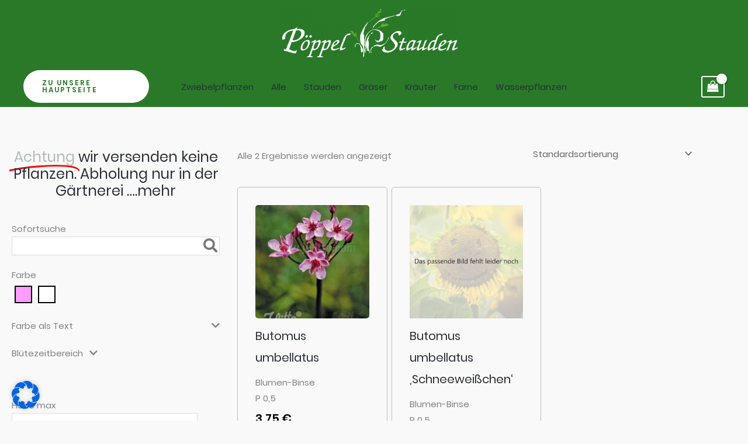

--- FILE ---
content_type: text/html; charset=UTF-8
request_url: https://www.poeppel-stauden.de/?__borlabsCookieCall=cDC&cookieLang=de&cookieData=%7B%22consents%22%3A%7B%22essential%22%3A%5B%22borlabs-cookie%22%5D%2C%22statistics%22%3A%5B%5D%2C%22marketing%22%3A%5B%5D%2C%22external-media%22%3A%5B%22facebook%22%2C%22googlemaps%22%2C%22instagram%22%2C%22openstreetmap%22%2C%22twitter%22%2C%22vimeo%22%2C%22youtube%22%5D%7D%2C%22domainPath%22%3A%22staudenplaner.de%2F%22%2C%22expires%22%3A%22Wed%2C%2022%20Jul%202026%2000%3A00%3A33%20GMT%22%2C%22uid%22%3A%22cyvlul1z-yj5gj9qk-q0ip8rbc-p17qkql7%22%2C%22version%22%3A%221%22%7D&essentialStatistic=1
body_size: 199
content:
<html><head><meta name="robots" content="noindex,nofollow,norarchive"></head><body><script>document.cookie = "borlabs-cookie=%7B%22consents%22%3A%7B%22essential%22%3A%5B%22borlabs-cookie%22%5D%2C%22statistics%22%3A%5B%5D%2C%22marketing%22%3A%5B%5D%2C%22external-media%22%3A%5B%22facebook%22%2C%22googlemaps%22%2C%22instagram%22%2C%22openstreetmap%22%2C%22twitter%22%2C%22vimeo%22%2C%22youtube%22%5D%7D%2C%22domainPath%22%3A%22www.poeppel-stauden.de%5C%2F%22%2C%22expires%22%3A%22Wed%2C%2022%20Jul%202026%2000%3A00%3A33%20GMT%22%2C%22uid%22%3A%22cyvlul1z-yj5gj9qk-q0ip8rbc-p17qkql7%22%2C%22version%22%3A%221%22%7D;domain=www.poeppel-stauden.de;path=/;expires=Wed, 22 Jul 2026 00:00:33 GMT";</script></body></html>

--- FILE ---
content_type: text/css
request_url: https://staudenplaner.de/wp-content/uploads/elementor/css/post-22214.css?ver=1768921869
body_size: 4109
content:
.elementor-22214 .elementor-element.elementor-element-cbae2bc{padding:50px 0px 0px 0px;z-index:0;}.elementor-22214 .elementor-element.elementor-element-284c4bd{padding:0px 0px 15px 0px;}.elementor-22214 .elementor-element.elementor-element-dac8a37{--iteration-count:infinite;--animation-duration:1200ms;}.elementor-22214 .elementor-element.elementor-element-dac8a37 .elementor-headline{text-align:center;}.elementor-22214 .elementor-element.elementor-element-8ab54c4.elementor-wc-products ul.products li.product{text-align:left;border-style:solid;border-width:1px 1px 1px 1px;border-radius:5px;padding:30px 30px 30px 30px;border-color:#BCBCBC;}.elementor-22214 .elementor-element.elementor-element-8ab54c4 > .elementor-widget-container{transition:background 0.5s;}.elementor-22214 .elementor-element.elementor-element-8ab54c4.elementor-wc-products  ul.products{grid-column-gap:7px;grid-row-gap:12px;}.elementor-22214 .elementor-element.elementor-element-8ab54c4.elementor-wc-products .attachment-woocommerce_thumbnail{border-radius:5px 5px 5px 5px;}.elementor-22214 .elementor-element.elementor-element-8ab54c4.elementor-wc-products ul.products li.product .woocommerce-loop-product__title, .elementor-22214 .elementor-element.elementor-element-8ab54c4.elementor-wc-products ul.products li.product .woocommerce-loop-category__title{font-size:20px;font-weight:400;}.elementor-22214 .elementor-element.elementor-element-8ab54c4.elementor-wc-products ul.products li.product .woocommerce-loop-product__title{margin-bottom:10px;}.elementor-22214 .elementor-element.elementor-element-8ab54c4.elementor-wc-products ul.products li.product .woocommerce-loop-category__title{margin-bottom:10px;}.elementor-22214 .elementor-element.elementor-element-8ab54c4.elementor-wc-products ul.products li.product .star-rating{font-size:0.4em;}.elementor-22214 .elementor-element.elementor-element-8ab54c4.elementor-wc-products ul.products li.product .price{color:#000000;font-size:20px;}.elementor-22214 .elementor-element.elementor-element-8ab54c4.elementor-wc-products ul.products li.product .price ins{color:#000000;}.elementor-22214 .elementor-element.elementor-element-8ab54c4.elementor-wc-products ul.products li.product .price ins .amount{color:#000000;}.elementor-22214 .elementor-element.elementor-element-8ab54c4.elementor-wc-products ul.products li.product .button{color:#FFFFFF;background-color:#297929;border-color:#297929;font-size:16px;border-style:solid;border-width:1px 1px 1px 1px;}.elementor-22214 .elementor-element.elementor-element-8ab54c4.elementor-wc-products ul.products li.product .button:hover{color:#297929;background-color:#FFFFFF;border-color:#FFFFFF;}.elementor-22214 .elementor-element.elementor-element-8ab54c4.elementor-wc-products ul.products li.product span.onsale{display:block;}@media(min-width:768px){.elementor-22214 .elementor-element.elementor-element-11a53a7{width:33%;}.elementor-22214 .elementor-element.elementor-element-3964af8{width:100%;}.elementor-22214 .elementor-element.elementor-element-f44ade5{width:67%;}}@media(max-width:1024px){.elementor-22214 .elementor-element.elementor-element-8ab54c4.elementor-wc-products  ul.products{grid-column-gap:20px;grid-row-gap:40px;}.elementor-22214 .elementor-element.elementor-element-8ab54c4.elementor-wc-products ul.products li.product{padding:20px 20px 20px 20px;}}@media(max-width:767px){.elementor-22214 .elementor-element.elementor-element-8ab54c4.elementor-wc-products  ul.products{grid-column-gap:20px;grid-row-gap:40px;}.elementor-22214 .elementor-element.elementor-element-8ab54c4.elementor-wc-products ul.products li.product .woocommerce-loop-product__title, .elementor-22214 .elementor-element.elementor-element-8ab54c4.elementor-wc-products ul.products li.product .woocommerce-loop-category__title{font-size:15px;}.elementor-22214 .elementor-element.elementor-element-8ab54c4.elementor-wc-products ul.products li.product .price{font-size:15px;}.elementor-22214 .elementor-element.elementor-element-8ab54c4.elementor-wc-products ul.products li.product .button{font-size:15px;}.elementor-22214 .elementor-element.elementor-element-8ab54c4.elementor-wc-products ul.products li.product{padding:15px 15px 15px 15px;}}

--- FILE ---
content_type: text/javascript
request_url: https://staudenplaner.de/wp-content/plugins/elementor-pro/assets/js/animated-headline.588a0449647bd4f113f3.bundle.min.js
body_size: 7479
content:
/*! elementor-pro - v3.29.0 - 04-06-2025 */
"use strict";(self.webpackChunkelementor_pro=self.webpackChunkelementor_pro||[]).push([[961],{2590:(e,t)=>{Object.defineProperty(t,"__esModule",{value:!0}),t.default=void 0;t.default=elementorModules.frontend.handlers.Base.extend({svgPaths:{circle:["M325,18C228.7-8.3,118.5,8.3,78,21C22.4,38.4,4.6,54.6,5.6,77.6c1.4,32.4,52.2,54,142.6,63.7 c66.2,7.1,212.2,7.5,273.5-8.3c64.4-16.6,104.3-57.6,33.8-98.2C386.7-4.9,179.4-1.4,126.3,20.7"],underline_zigzag:["M9.3,127.3c49.3-3,150.7-7.6,199.7-7.4c121.9,0.4,189.9,0.4,282.3,7.2C380.1,129.6,181.2,130.6,70,139 c82.6-2.9,254.2-1,335.9,1.3c-56,1.4-137.2-0.3-197.1,9"],x:["M497.4,23.9C301.6,40,155.9,80.6,4,144.4","M14.1,27.6c204.5,20.3,393.8,74,467.3,111.7"],strikethrough:["M3,75h493.5"],curly:["M3,146.1c17.1-8.8,33.5-17.8,51.4-17.8c15.6,0,17.1,18.1,30.2,18.1c22.9,0,36-18.6,53.9-18.6 c17.1,0,21.3,18.5,37.5,18.5c21.3,0,31.8-18.6,49-18.6c22.1,0,18.8,18.8,36.8,18.8c18.8,0,37.5-18.6,49-18.6c20.4,0,17.1,19,36.8,19 c22.9,0,36.8-20.6,54.7-18.6c17.7,1.4,7.1,19.5,33.5,18.8c17.1,0,47.2-6.5,61.1-15.6"],diagonal:["M13.5,15.5c131,13.7,289.3,55.5,475,125.5"],double:["M8.4,143.1c14.2-8,97.6-8.8,200.6-9.2c122.3-0.4,287.5,7.2,287.5,7.2","M8,19.4c72.3-5.3,162-7.8,216-7.8c54,0,136.2,0,267,7.8"],double_underline:["M5,125.4c30.5-3.8,137.9-7.6,177.3-7.6c117.2,0,252.2,4.7,312.7,7.6","M26.9,143.8c55.1-6.1,126-6.3,162.2-6.1c46.5,0.2,203.9,3.2,268.9,6.4"],underline:["M7.7,145.6C109,125,299.9,116.2,401,121.3c42.1,2.2,87.6,11.8,87.3,25.7"]},getDefaultSettings(){const e=this.getElementSettings("rotate_iteration_delay"),t={animationDelay:e||2500,lettersDelay:.02*e||50,typeLettersDelay:.06*e||150,selectionDuration:.2*e||500,revealDuration:.24*e||600,revealAnimationDelay:.6*e||1500,highlightAnimationDuration:this.getElementSettings("highlight_animation_duration")||1200,highlightAnimationDelay:this.getElementSettings("highlight_iteration_delay")||8e3};return t.typeAnimationDelay=t.selectionDuration+800,t.selectors={headline:".elementor-headline",dynamicWrapper:".elementor-headline-dynamic-wrapper",dynamicText:".elementor-headline-dynamic-text"},t.classes={dynamicText:"elementor-headline-dynamic-text",dynamicLetter:"elementor-headline-dynamic-letter",textActive:"elementor-headline-text-active",textInactive:"elementor-headline-text-inactive",letters:"elementor-headline-letters",animationIn:"elementor-headline-animation-in",typeSelected:"elementor-headline-typing-selected",activateHighlight:"e-animated",hideHighlight:"e-hide-highlight"},t},getDefaultElements(){var e=this.getSettings("selectors");return{$headline:this.$element.find(e.headline),$dynamicWrapper:this.$element.find(e.dynamicWrapper),$dynamicText:this.$element.find(e.dynamicText)}},getNextWord:e=>e.is(":last-child")?e.parent().children().eq(0):e.next(),switchWord(e,t){e.removeClass("elementor-headline-text-active").addClass("elementor-headline-text-inactive"),t.removeClass("elementor-headline-text-inactive").addClass("elementor-headline-text-active"),this.setDynamicWrapperWidth(t)},singleLetters(){var e=this.getSettings("classes");this.elements.$dynamicText.each((function(){var t=jQuery(this),i=t.text().split(""),n=t.hasClass(e.textActive);t.empty(),i.forEach((function(i){var s=jQuery("<span>",{class:e.dynamicLetter}).text(i);n&&s.addClass(e.animationIn),t.append(s)})),t.css("opacity",1)}))},showLetter(e,t,i,n){var s=this,a=this.getSettings("classes");e.addClass(a.animationIn),e.is(":last-child")?i||setTimeout((function(){s.hideWord(t)}),s.getSettings("animationDelay")):setTimeout((function(){s.showLetter(e.next(),t,i,n)}),n)},hideLetter(e,t,i,n){var s=this,a=this.getSettings();e.removeClass(a.classes.animationIn),e.is(":last-child")?i&&setTimeout((function(){s.hideWord(s.getNextWord(t))}),s.getSettings("animationDelay")):setTimeout((function(){s.hideLetter(e.next(),t,i,n)}),n)},showWord(e,t){var i=this,n=i.getSettings(),s=i.getElementSettings("animation_type");"typing"===s?(i.showLetter(e.find("."+n.classes.dynamicLetter).eq(0),e,!1,t),e.addClass(n.classes.textActive).removeClass(n.classes.textInactive)):"clip"===s&&i.elements.$dynamicWrapper.animate({width:e.width()+10},n.revealDuration,(function(){setTimeout((function(){i.hideWord(e)}),n.revealAnimationDelay)}))},hideWord(e){var t=this,i=t.getSettings(),n=i.classes,s="."+n.dynamicLetter;if(this.isLoopMode||!e.is(":last-child")){var a=t.getElementSettings("animation_type"),l=t.getNextWord(e);if("typing"===a)t.elements.$dynamicWrapper.addClass(n.typeSelected),setTimeout((function(){t.elements.$dynamicWrapper.removeClass(n.typeSelected),e.addClass(i.classes.textInactive).removeClass(n.textActive).children(s).removeClass(n.animationIn)}),i.selectionDuration),setTimeout((function(){t.showWord(l,i.typeLettersDelay)}),i.typeAnimationDelay);else if(t.elements.$headline.hasClass(n.letters)){var r=e.children(s).length>=l.children(s).length;t.hideLetter(e.find(s).eq(0),e,r,i.lettersDelay),t.showLetter(l.find(s).eq(0),l,r,i.lettersDelay),t.setDynamicWrapperWidth(l)}else"clip"===a?t.elements.$dynamicWrapper.animate({width:"2px"},i.revealDuration,(function(){t.switchWord(e,l),t.showWord(l)})):(t.switchWord(e,l),setTimeout((function(){t.hideWord(l)}),i.animationDelay))}},setDynamicWrapperWidth(e){const t=this.getElementSettings("animation_type");"clip"!==t&&"typing"!==t&&this.elements.$dynamicWrapper.css("width",e.width())},animateHeadline(){var e=this,t=e.getElementSettings("animation_type"),i=e.elements.$dynamicWrapper;"clip"===t?i.width(i.width()+10):"typing"!==t&&e.setDynamicWrapperWidth(e.elements.$dynamicText),setTimeout((function(){e.hideWord(e.elements.$dynamicText.eq(0))}),e.getSettings("animationDelay"))},getSvgPaths(e){var t=this.svgPaths[e],i=jQuery();return t.forEach((function(e){i=i.add(jQuery("<path>",{d:e}))})),i},addHighlight(){const e=this.getElementSettings(),t=jQuery("<svg>",{xmlns:"http://www.w3.org/2000/svg",viewBox:"0 0 500 150",preserveAspectRatio:"none"}).html(this.getSvgPaths(e.marker));this.elements.$dynamicWrapper.append(t[0].outerHTML)},rotateHeadline(){var e=this.getSettings();this.elements.$headline.hasClass(e.classes.letters)&&this.singleLetters(),this.animateHeadline()},initHeadline(){const e=this.getElementSettings("headline_style");"rotate"===e?this.rotateHeadline():"highlight"===e&&(this.addHighlight(),this.activateHighlightAnimation()),this.deactivateScrollListener()},activateHighlightAnimation(){const e=this.getSettings(),t=e.classes,i=this.elements.$headline;i.removeClass(t.hideHighlight).addClass(t.activateHighlight),this.isLoopMode&&(setTimeout((()=>{i.removeClass(t.activateHighligh).addClass(t.hideHighlight)}),e.highlightAnimationDuration+.8*e.highlightAnimationDelay),setTimeout((()=>{this.activateHighlightAnimation(!1)}),e.highlightAnimationDuration+e.highlightAnimationDelay))},activateScrollListener(){this.intersectionObservers.startAnimation.observer=elementorModules.utils.Scroll.scrollObserver({offset:"0px 0px -100px",callback:e=>{e.isInViewport&&this.initHeadline()}}),this.intersectionObservers.startAnimation.element=this.elements.$headline[0],this.intersectionObservers.startAnimation.observer.observe(this.intersectionObservers.startAnimation.element)},deactivateScrollListener(){this.intersectionObservers.startAnimation.observer.unobserve(this.intersectionObservers.startAnimation.element)},onInit(){elementorModules.frontend.handlers.Base.prototype.onInit.apply(this,arguments),this.intersectionObservers={startAnimation:{observer:null,element:null}},this.isLoopMode="yes"===this.getElementSettings("loop"),this.activateScrollListener()}})}}]);